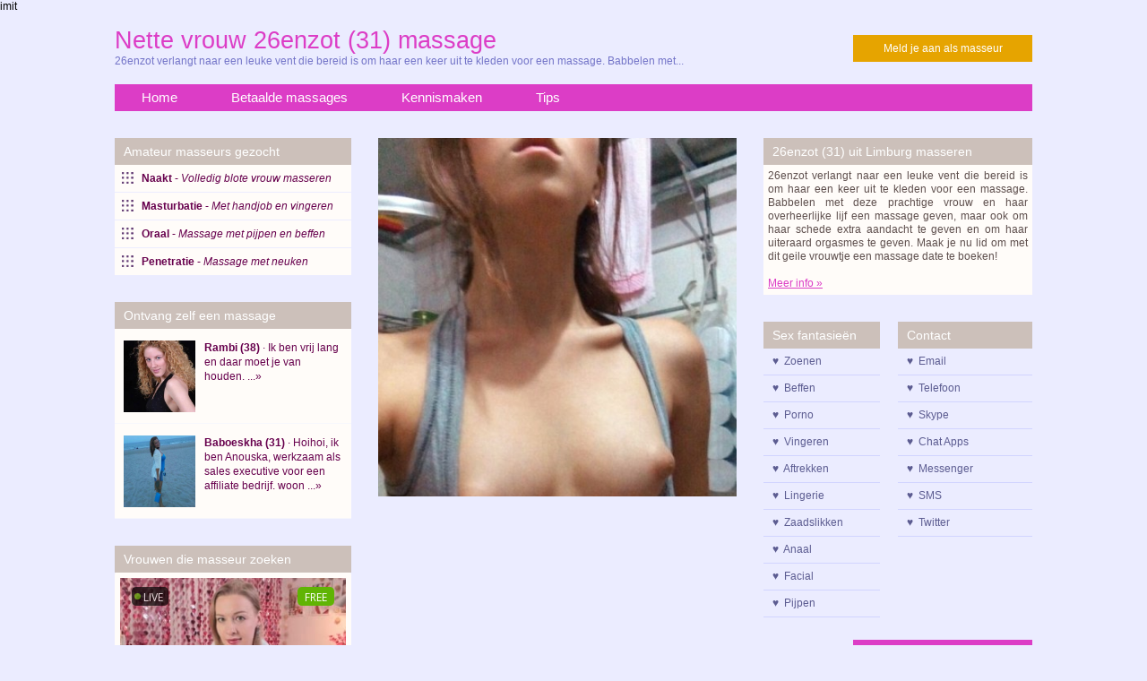

--- FILE ---
content_type: text/html; charset=UTF-8
request_url: https://www.masseurgezocht.nl/oraal/26enzot.html
body_size: 2905
content:
imit<!DOCTYPE html PUBLIC "-//W3C//DTD XHTML 1.0 Transitional//EN" "https://www.w3.org/TR/xhtml1/DTD/xhtml1-transitional.dtd">
<html xmlns="https://www.w3.org/1999/xhtml">
<head>
<meta http-equiv="Content-Type" content="text/html; charset=iso-8859-1" />
<title>Nette vrouw 26enzot (31) massage</title>
<meta name="keywords" content="26enzot,limburg,31 jaar,een massage date te boeken,massage,vrouw" />
<meta name="description" content="26enzot verlangt naar een leuke vent die bereid is om haar een keer uit te kleden voor een massage. Babbelen met..." />
<meta name="viewport" content="width=device-width; initial-scale=1.0; maximum-scale=1.0; user-scalable=0;" />
<link rel="stylesheet" media="only screen and (max-width: 768px)" href="https://www.masseurgezocht.nl/mobile.css" />
<link rel="stylesheet" media="only screen and (min-width: 768px)" href="https://www.masseurgezocht.nl/style.css" />
<meta name="google-site-verification" content="b2oqbzGWozSaOgT5kGxIA6zfGYEVC4qPrf5nMIj0Brs" />
</head>
<body>
<div align="center">
  <div class= "wrapper">
    <div class="header">
      <div class="aanmeld"><a class="aanmelden" href="https://www.masseurgezocht.nl/aanmelden/">Meld je aan als masseur</a></div>
      <h1>Nette vrouw 26enzot (31) massage</h1>
      <p>26enzot verlangt naar een leuke vent die bereid is om haar een keer uit te kleden voor een massage. Babbelen met...</p>
    </div>
    <div class="nav"><a class="navlink" href="https://www.masseurgezocht.nl/">Home</a><a class="navlink" href="https://www.masseurgezocht.nl/betaald/">Betaalde massages</a><a class="navlink" href="https://www.masseurgezocht.nl/kennismaken/">Kennismaken</a><a class="navlink" href="https://www.masseurgezocht.nl/tips/">Tips</a></div>
    <div class="mid">
      <div class="col1">
        <div class="kop">Amateur masseurs gezocht</div>
        <ul>
          <li><a class="lilink" href="https://www.masseurgezocht.nl/naakt/"><strong>Naakt</strong> - <em>Volledig blote vrouw masseren</em></a></li>
          <li><a class="lilink" href="https://www.masseurgezocht.nl/masturbatie/"><strong>Masturbatie</strong> - <em>Met handjob en vingeren</em></a></li>
          <li><a class="lilink" href="https://www.masseurgezocht.nl/oraal/"><strong>Oraal</strong> - <em>Massage met pijpen en beffen</em></a></li>
          <li><a class="lilink" href="https://www.masseurgezocht.nl/penetratie/"><strong>Penetratie</strong> - <em>Massage met neuken</em></a></li>
        </ul>
                <div class="kop">Ontvang zelf een massage</div>
        <div class="kopbox2"><a class="boxl" target="_blank" title="38-jarige vrouw masseert vanaf &euro; 0,-" href="https://www.geilehuisvrouwen.net/"><img alt="Masseuse uit Alkmaar, Nederland" src="https://www.flirtplace.nl/content/v/r/rambi/fotos/pic001.jpg" width="80" height="80" border="0" class="ppic" />
          <div class="ppictext"><strong>Rambi (38)</strong> &middot; Ik ben vrij lang en daar moet je van houden.  ...&raquo;</div></a>
        </div><div class="kopbox2"><a class="boxl" target="_blank" title="31-jarige vrouw masseert vanaf &euro; 0,-" href="https://www.geilehuisvrouwen.net/"><img alt="Masseuse uit Beverwijk, Nederland" src="https://www.flirtplace.nl/content/v/b/Baboeskha/fotos/pic001.jpg" width="80" height="80" border="0" class="ppic" />
          <div class="ppictext"><strong>Baboeskha (31)</strong> &middot; Hoihoi, ik ben Anouska, werkzaam als sales executive voor een affiliate bedrijf. woon ...&raquo;</div></a>
        </div>        <div class="kop">Vrouwen die masseur zoeken</div>
<div class="cp-webcam-gallery-container" style="width: 100%;">
<iframe data-rows="1" data-thumb-size="medium" data-border="0.3" src="https://www.sulbzjsrhzjcvdw.com/cp/webcam_gallery/index.php?submitconfig=0&brand=wl&ur=aHR0cHM6Ly9sdXN0Y2Ftcy5ubA%3D%3D&re=freechat&wl_dns=lustcams.nl&promo=evelive&product_id=14&subid1=masseurgezocht&subid2=&cf0=pc3&cf2=masseurgezocht&cfsa2=&ts=medium&ro=1&snp=1&gc=000000&tbc=FFFCF9&bgc=FFFCF9&bc=FFFCF9&tbs=0.3&tbr=0.3&s=0.5&bs=0.3&br=0.3&fi=1&ftc=FFFFFF&fbgc=60B404&htc=FFFFFF&hbc=000000&li=1&ltc=FFFFFF&lbc=000000&dtc=FFFFFF&cc=5BD130&ctc=000000&cr=0.3&ctt=eyJlbiI6IkNoYXQgbm93ISIsImZyIjoiVGNoYXRlciAhIiwiZGUiOiJDaGF0dGUgSmV0enQhIiwibmwiOiJDaGF0IG51ISIsImVzIjoiXHUwMGExQ2hhdGVhciEiLCJpdCI6IkNoYXR0YSBvcmEhIn0%3D&modelSex=F&modelStatus=free&modelAge=18%2A60&savedConfig=0&labelConfigOutil=&cf1=X19621&comfrom=1038691" width="100%" height="100%" class="block-bordered" frameborder="0" marginheight="0" marginwidth="0" scrolling="no" ></iframe>
<script type="text/javascript" src="https://www.sulbzjsrhzjcvdw.com/assets/cp/js/webcam_gallery/iframe_handler.js"></script>
</div>
              </div>
      <div class="col2">
                <div class="profiel">
          <div class="profiel_foto">
            <a href="https://www.masseurgezocht.nl/aanmelden/26enzot.html">
			<div class="profielpic" style="background-image:url(https://www.treklijst.nl/stickycash/26enzot.jpg); background-size:cover; background-position: 50%"></div>
			<img class="mobile" src="https://www.treklijst.nl/stickycash/26enzot.jpg" />
			</a>
          </div>
          <div class="profiel_desc">
            <h2 class="profielkop">26enzot (31) uit Limburg masseren</h2>
            <div class="desc">26enzot verlangt naar een leuke vent die bereid is om haar een keer uit te kleden voor een massage. Babbelen met deze prachtige vrouw en haar overheerlijke lijf een massage geven, maar ook om haar schede extra aandacht te geven en om haar uiteraard orgasmes te geven. Maak je nu lid om met dit geile vrouwtje een massage date te boeken!<br /><br /><a class="infol" target="_blank" href="https://www.massagedates.nl/belgi%C3%AB/limburg/167550-31-26enzot">Meer info &raquo;</a></div>
            <div class="lf">
              <div class="kop">Sex fantasie&euml;n</div>
              <div class="tag">&hearts;&nbsp;&nbsp;Zoenen</div><div class="tag">&hearts;&nbsp;&nbsp;Beffen</div><div class="tag">&hearts;&nbsp;&nbsp;Porno</div><div class="tag">&hearts;&nbsp;&nbsp;Vingeren</div><div class="tag">&hearts;&nbsp;&nbsp;Aftrekken</div><div class="tag">&hearts;&nbsp;&nbsp;Lingerie</div><div class="tag">&hearts;&nbsp;&nbsp;Zaadslikken</div><div class="tag">&hearts;&nbsp;&nbsp;Anaal</div><div class="tag">&hearts;&nbsp;&nbsp;Facial</div><div class="tag">&hearts;&nbsp;&nbsp;Pijpen</div>            </div>
            <div class="rf">
              <div class="kop">Contact</div>
			  
	<div class="tag">&hearts;&nbsp;&nbsp;Email</div>
	<div class="tag">&hearts;&nbsp;&nbsp;Telefoon</div>
	<div class="tag">&hearts;&nbsp;&nbsp;Skype</div>
	<div class="tag">&hearts;&nbsp;&nbsp;Chat Apps</div>
	<div class="tag">&hearts;&nbsp;&nbsp;Messenger</div>
	<div class="tag">&hearts;&nbsp;&nbsp;SMS</div>
	<div class="tag">&hearts;&nbsp;&nbsp;Twitter</div>            </div>
            <div class="button"><a class="buttonl" href="https://www.masseurgezocht.nl/aanmelden/26enzot.html">Masseer deze vrouw</a></div>
          </div>
          <div class="sugs">
            <div class="sug2">Ook deze mooie vrouwen zoeken een man die massages kan geven en bereid is sex te hebben met hen</div>
            
	<div class="box">
								<a class="boxl" href="https://www.masseurgezocht.nl/oraal/liebel.html">
									<div class="boxpic" style="background-image:url(https://www.treklijst.nl/stickycash/liebel.jpg);background-size: cover; background-position:  50% top"></div>
									<div class="boxdesc">Liebel (63) &middot; Hete granny betasten</div>
								</a>
							  </div>
	<div class="box">
								<a class="boxl" href="https://www.masseurgezocht.nl/oraal/lenneke.html">
									<div class="boxpic" style="background-image:url(https://www.treklijst.nl/stickycash/lenneke.jpg);background-size: cover; background-position:  50% top"></div>
									<div class="boxdesc">Lenneke (34) &middot; Wulpse milf zoekt masseur</div>
								</a>
							  </div>
	<div class="box">
								<a class="boxl" href="https://www.masseurgezocht.nl/oraal/nicolesnolle.html">
									<div class="boxpic" style="background-image:url(https://www.treklijst.nl/stickycash/nicolesnolle.jpg);background-size: cover; background-position:  50% top"></div>
									<div class="boxdesc">NicoleSnolle (66) &middot; Lekkere granny naakt</div>
								</a>
							  </div>
	<div class="box">
								<a class="boxl" href="https://www.masseurgezocht.nl/oraal/yvilove.html">
									<div class="boxpic" style="background-image:url(https://www.treklijst.nl/stickycash/yvilove.jpg);background-size: cover; background-position:  50% top"></div>
									<div class="boxdesc">Yvilove (27) &middot; Lieve jongedame ontmoeten</div>
								</a>
							  </div>          </div>
        </div>
              </div>
    </div>
    <div class="footer">
            <div class="copy">&copy; 2026 KW</div>
    </div>
  </div>
</div>
<!-- Start of StatCounter Code for Default Guide -->
<script type="text/javascript">
var sc_project=9920823; 
var sc_invisible=1; 
var sc_security="d07ebdde"; 
var scJsHost = (("https:" == document.location.protocol) ?
"https://secure." : "http://www.");
document.write("<sc"+"ript type='text/javascript' src='" +
scJsHost+
"statcounter.com/counter/counter.js'></"+"script>");
</script>
<noscript><div class="statcounter"><a title="click tracking"
href="http://statcounter.com/" target="_blank"><img
class="statcounter"
src="http://c.statcounter.com/9920823/0/d07ebdde/1/"
alt="click tracking"></a></div></noscript>
<!-- End of StatCounter Code for Default Guide -->
</body>
</html>


--- FILE ---
content_type: text/html; charset=UTF-8
request_url: https://www.sulbzjsrhzjcvdw.com/cp/webcam_gallery/index.php?submitconfig=0&brand=wl&ur=aHR0cHM6Ly9sdXN0Y2Ftcy5ubA%3D%3D&re=freechat&wl_dns=lustcams.nl&promo=evelive&product_id=14&subid1=masseurgezocht&subid2=&cf0=pc3&cf2=masseurgezocht&cfsa2=&ts=medium&ro=1&snp=1&gc=000000&tbc=FFFCF9&bgc=FFFCF9&bc=FFFCF9&tbs=0.3&tbr=0.3&s=0.5&bs=0.3&br=0.3&fi=1&ftc=FFFFFF&fbgc=60B404&htc=FFFFFF&hbc=000000&li=1&ltc=FFFFFF&lbc=000000&dtc=FFFFFF&cc=5BD130&ctc=000000&cr=0.3&ctt=eyJlbiI6IkNoYXQgbm93ISIsImZyIjoiVGNoYXRlciAhIiwiZGUiOiJDaGF0dGUgSmV0enQhIiwibmwiOiJDaGF0IG51ISIsImVzIjoiXHUwMGExQ2hhdGVhciEiLCJpdCI6IkNoYXR0YSBvcmEhIn0%3D&modelSex=F&modelStatus=free&modelAge=18%2A60&savedConfig=0&labelConfigOutil=&cf1=X19621&comfrom=1038691
body_size: 3979
content:
<!DOCTYPE html>
<html lang="uk" class="uk">
<head>
	<title>Webcam gallery</title>
	<!--META-->
	<meta http-equiv="Content-Type" content="text/html; charset=utf-8" />
	<meta name="viewport" content="initial-scale = 1.0,maximum-scale = 1.0, viewport-fit=cover,width=device-width" />
	<meta  name="viewport" content="width=device-width, initial-scale=1.0" />
			
	<!--SCRIPTS JS -->
	
	<script>
		var outil_path = 'https://www.sulbzjsrhzjcvdw.com';
	</script>
	<script type="text/javascript" src="https://cdnjs.cloudflare.com/ajax/libs/jquery/1.9.0/jquery.min.js"></script>
<script type="text/javascript" src="https://www.sulbzjsrhzjcvdw.com/assets/cp/js/webcam_gallery/script.js"></script>
	
	<script>
        $(document).ready(function(){

            $("#webcameGallery").gallery({
                models: {c201943:{streamingServer: "streamsrv2.dnx.lu", nickname: "MissRight", account: "c201943", chatType:"FREE", status:"ONLINE", profilePictures: ["https://www.dnxcloud.com/snapshots/c201943_webcam_260x195.jpg", "pictures/c201943_picture66b9fc9386fa1.jpg", "pictures/c201943_picture68a2eefe2477a.jpg", "pictures/c201943_picture67fd1a1fad090.jpg", "pictures/c201943_picture67f3e098c8c8f.jpg", "pictures/c201943_picture6773e3fa8c9eb.jpg", "pictures/c201943_picture67605adf3c02a.jpg", "pictures/c201943_picture674c66f5a73ca.jpg", "pictures/c201943_picture673208a37b10e.jpg", "pictures/c201943_picture6717a9f795b7f.jpg", "pictures/c201943_picture67222434cc4fe.jpg", "pictures/c201943_picture66f3f96653cd5.jpg", "pictures/c201943_picture66f3f97db16e0.jpg", "pictures/c201943_picture673600ed301f3.jpg", "pictures/c201943_picture66eac4c85b70d.jpg", "pictures/c201943_picture66e828970efa3.jpg", "pictures/c201943_picture66db078481ff0.jpg", "pictures/c201943_picture66c5cff712148.jpg", "pictures/c201943_picture66c482a59fb2e.jpg", "pictures/c201943_picture66be01b02972c.jpg", "pictures/c201943_picture66b9fc72549b4.jpg", "pictures/c201943_picture669e89a21487f.jpg", "pictures/c201943_picture66b0d58cdde46.jpg", "pictures/c201943_picture66a77f383e9c5.jpg", "pictures/c201943_picture669e68d7afd1f.jpg", "pictures/c201943_picture668192b5189b2.jpg", "pictures/c201943_picture6695092ca8400.jpg", "pictures/c201943_picture66869337021b4.jpg", "pictures/c201943_picture66797437903c6.jpg", "pictures/c201943_picture6669cb9f06daf.jpg", "pictures/c201943_picture666712d166c42.jpg", "pictures/c201943_picture665f016666a39.jpg", "pictures/c201943_picture665b12745ef58.jpg", "pictures/c201943_picture66572710a42dd.jpg", "pictures/c201943_picture6651dcb16ffd8.jpg", "pictures/c201943_picture664c78c3c85db.jpg", "pictures/c201943_picture6648a0ee001f4.jpg", "pictures/c201943_picture664339c4858da.jpg", "pictures/c201943_picture663b6fa0af596.jpg", "pictures/c201943_picture6630da77b37a8.jpg", "pictures/c201943_picture662e5b3b983b0.jpg", "pictures/c201943_picture6623a9c667201.jpg", "pictures/c201943_picture660bd8050178f.jpg", "pictures/c201943_picture6612811c9bd25.jpg", "pictures/c201943_picture6615230e1f7b1.jpg", "pictures/c201943_picture66192142ae671.jpg", "pictures/c201943_picture660594963387c.jpg", "pictures/c201943_picture62b5edb04f6e9.jpg", "pictures/c201943_picture62b5edc867a9e.jpg", "pictures/c201943_picture62b5eddc9342b.jpg", "pictures/c201943_picture62b5edefa3085.jpg", "pictures/c201943_picture62b5ee0162726.jpg", "pictures/c201943_picture62b5ee13589ba.jpg", "pictures/c201943_picture62b5eec7d1313.jpg", "pictures/c201943_picture6627a4ae1a4c0.jpg", "pictures/c201943_picture62dbe10584219.jpg", "pictures/c201943_picture661fbbb9328e6.jpg", "pictures/c201943_picture62dbe44ce93fe.jpg", "pictures/c201943_picture681c7984e4ab8.jpg", "pictures/c201943_picture681b550a95f2f.jpg", "pictures/c201943_picture6935809dedbf2.jpg"]}, c247278:{streamingServer: "streamsrv1.dnx.lu", nickname: "ZoeyMarie", account: "c247278", chatType:"FREE", status:"ONLINE", profilePictures: ["https://www.dnxcloud.com/snapshots/c247278_webcam_260x195.jpg", "pictures/c247278_picture68c3eee6920cd.jpg", "pictures/c247278_picture65ba069349c9e.jpg", "pictures/c247278_picture65ba06afa0107.jpg", "pictures/c247278_picture65ba06d75c691.jpg", "pictures/c247278_picture65ba073f927d0.jpg", "pictures/c247278_picture65ba075bac124.jpg", "pictures/c247278_picture65ba076f98b17.jpg", "pictures/c247278_picture65ba078d7cba2.jpg", "pictures/c247278_picture65ba079de0f57.jpg", "pictures/c247278_picture65ba07b909b42.jpg", "pictures/c247278_picture65ba07d672a80.jpg", "pictures/c247278_picture65ba0817b92ff.jpg", "pictures/c247278_picture65ba083c79da2.jpg", "pictures/c247278_picture65ba08629cc35.jpg", "pictures/c247278_picture65ba08889ad30.jpg", "pictures/c247278_picture65ba08b0db16b.jpg", "pictures/c247278_picture65ba08d3cc69c.jpg", "pictures/c247278_picture65ba0918dd324.jpg", "pictures/c247278_picture65ba093d85fd7.jpg", "pictures/c247278_picture65ba0960a161d.jpg", "pictures/c247278_picture65ba098876cb1.jpg", "pictures/c247278_picture65ba09a925e26.jpg", "pictures/c247278_picture65ba09cc8d1d3.jpg", "pictures/c247278_picture65ba09f3b36ae.jpg", "pictures/c247278_picture65ba0a120574a.jpg", "pictures/c247278_picture65ba0a316e4ac.jpg", "pictures/c247278_picture65ba0a6c3bca0.jpg", "pictures/c247278_picture65ba0a91d7217.jpg", "pictures/c247278_picture65ba0ab03ec90.jpg", "pictures/c247278_picture65ba0ac7e6e0a.jpg", "pictures/c247278_picture65ba0aefd0bd2.jpg", "pictures/c247278_picture65b8528a85f5f.jpg", "pictures/c247278_picture66016db6307c9.jpg", "pictures/c247278_picture66057b85070db.jpg", "pictures/c247278_picture6613b7f9d5d6c.jpg", "pictures/c247278_picture6613b816e7451.jpg", "pictures/c247278_picture6617b2ec3e9db.jpg", "pictures/c247278_picture6617b2f6a33d8.jpg", "pictures/c247278_picture6617b304633c6.jpg", "pictures/c247278_picture6617b31e03e7d.jpg", "pictures/c247278_picture6617b32b71459.jpg", "pictures/c247278_picture6617b33c09d1a.jpg", "pictures/c247278_picture66a0bec90ef48.jpg", "pictures/c247278_picture66a0bf15156d5.jpg", "pictures/c247278_picture66a0bf4645299.jpg", "pictures/c247278_picture6733b34e631f2.jpg", "pictures/c247278_picture6733b377a566a.jpg", "pictures/c247278_picture6733b3a36b4f5.jpg", "pictures/c247278_picture6733b447c220a.jpg", "pictures/c247278_picture6733b3c4094d3.jpg", "pictures/c247278_picture6733b460b4e33.jpg", "pictures/c247278_picture6733b3dec8691.jpg", "pictures/c247278_picture6733b47fc09cd.jpg", "pictures/c247278_picture68c3e8f13fafb.jpg", "pictures/c247278_picture66a0be1c0d19a.jpg", "pictures/c247278_picture68c3e97e69898.jpg", "pictures/c247278_picture68c3e9a0d3010.jpg", "pictures/c247278_picture68c3ec1f28866.jpg", "pictures/c247278_picture68c3eca49e83a.jpg", "pictures/c247278_picture68c3ecc0eb4fa.jpg", "pictures/c247278_picture676f06e51b95b.jpg"]}, c249454:{streamingServer: "streamsrv1.dnx.lu", nickname: "TessaHawkins", account: "c249454", chatType:"FREE", status:"ONLINE", profilePictures: ["https://www.dnxcloud.com/snapshots/c249454_webcam_260x195.jpg", "pictures/c249454_picture67bb394a90a08.jpg", "pictures/c249454_picture67bb3da4c8456.jpg", "pictures/c249454_picture67bb3de7b12ca.jpg", "pictures/c249454_picture67bb3df75db53.jpg", "pictures/c249454_picture67bb3e1153b21.jpg", "pictures/c249454_picture67bb3e282d495.jpg", "pictures/c249454_picture67bb3e3a185bf.jpg", "pictures/c249454_picture67bb3e560e1c8.jpg", "pictures/c249454_picture67bb3e7e564cf.jpg", "pictures/c249454_picture67bb3e90e6f44.jpg", "pictures/c249454_picture67bb3ea2a4790.jpg", "pictures/c249454_picture67bb3eb7651c7.jpg", "pictures/c249454_picture67bb3ec809a31.jpg", "pictures/c249454_picture67bb3edbb148e.jpg", "pictures/c249454_picture67bb3ef2e80b2.jpg", "pictures/c249454_picture67bb3f05b9bef.jpg", "pictures/c249454_picture67bb3f202bcc2.jpg"]}, c255591:{streamingServer: "streamsrv2.dnx.lu", nickname: "Sirenia29", account: "c255591", chatType:"FREE", status:"ONLINE", profilePictures: ["https://www.dnxcloud.com/snapshots/c255591_webcam_260x195.jpg", "pictures/c255591_picture66c31d8d5560d.jpg", "pictures/c255591_picture664f2793de64f.jpg", "pictures/c255591_picture664f2cfeefd7a.jpg", "pictures/c255591_picture664f29cfc4193.jpg", "pictures/c255591_picture664f2e0494cd4.jpg", "pictures/c255591_picture664f2e52034ef.jpg", "pictures/c255591_picture664f2ecd9e02a.jpg", "pictures/c255591_picture664f333366381.jpg", "pictures/c255591_picture664f339f5dc9b.jpg", "pictures/c255591_picture664f33bb3795a.jpg", "pictures/c255591_picture664f345e07df9.jpg", "pictures/c255591_picture664f34823b567.jpg"]}, c268803:{streamingServer: "streamsrv2.dnx.lu", nickname: "JessyZoe", account: "c268803", chatType:"FREE", status:"ONLINE", profilePictures: ["https://www.dnxcloud.com/snapshots/c268803_webcam_260x195.jpg", "pictures/c268803_picture6835caaf78ee8.jpg", "pictures/c268803_picture67858b8a351a6.jpg", "pictures/c268803_picture67858c81ae72c.jpg", "pictures/c268803_picture67858d5ee4346.jpg", "pictures/c268803_picture67858e9174a93.jpg", "pictures/c268803_picture67858ed9b0b30.jpg", "pictures/c268803_picture67858b4677843.jpg", "pictures/c268803_picture67892b5c5a62f.jpg", "pictures/c268803_picture67892ba1b4d0d.jpg", "pictures/c268803_picture67892bd33e0b9.jpg", "pictures/c268803_picture67af2cddaa52a.jpg", "pictures/c268803_picture67af2d1544e15.jpg", "pictures/c268803_picture67af2d5217032.jpg", "pictures/c268803_picture67af2de25c92d.jpg", "pictures/c268803_picture67b11b375b7f9.jpg", "pictures/c268803_picture67b11b6c89a76.jpg", "pictures/c268803_picture67b11be53733b.jpg", "pictures/c268803_picture67b11c318c176.jpg", "pictures/c268803_picture67b11c5d5a564.jpg", "pictures/c268803_picture67b11cb4345ad.jpg", "pictures/c268803_picture67b11d66e7728.jpg", "pictures/c268803_picture67858b65c5de9.jpg", "pictures/c268803_picture68470e33ab66b.jpg", "pictures/c268803_picture68470e52631b8.jpg", "pictures/c268803_picture67892b83701a5.jpg", "pictures/c268803_picture68af40e05dca8.jpg", "pictures/c268803_picture67b11d12961d9.jpg", "pictures/c268803_picture67858e48058f3.jpg", "pictures/c268803_picture67b11daa273a8.jpg", "pictures/c268803_picture68470e680c94a.jpg", "pictures/c268803_picture67858db3c7b61.jpg", "pictures/c268803_picture68e6a4731ed98.jpg", "pictures/c268803_picture67858de6c6352.jpg", "pictures/c268803_picture67858c2788606.jpg"]}, c279055:{streamingServer: "streamsrv1.dnx.lu", nickname: "ScarletReyes", account: "c279055", chatType:"FREE", status:"ONLINE", profilePictures: ["https://www.dnxcloud.com/snapshots/c279055_webcam_260x195.jpg", "pictures/c279055_picture691226e0aaed9.jpg", "pictures/c279055_picture6939e2e213bc1.jpg", "pictures/c279055_picture6939e26a7cc5e.jpg", "pictures/c279055_picture6939e2992ac62.jpg", "pictures/c279055_picture6939e2fbb9695.jpg", "pictures/c279055_picture6939e31986be5.jpg", "pictures/c279055_picture6939e2bf25ce2.jpg", "pictures/c279055_picture6939e351eb22a.jpg", "pictures/c279055_picture6939e39258bb6.jpg", "pictures/c279055_picture6939e45e8e7ad.jpg", "pictures/c279055_picture6939e43adb869.jpg", "pictures/c279055_picture6912273b911d3.jpg", "pictures/c279055_picture6912275a0312e.jpg", "pictures/c279055_picture69122b5f33d04.jpg", "pictures/c279055_picture691234538a0c3.jpg", "pictures/c279055_picture691223f6dbb5f.jpg", "pictures/c279055_picture69122723824a0.jpg", "pictures/c279055_picture6912346b1b416.jpg", "pictures/c279055_picture69029a25afee5.jpg", "pictures/c279055_picture69029a3bc7650.jpg", "pictures/c279055_picture69029a557ea29.jpg", "pictures/c279055_picture69029afbcaf17.jpg", "pictures/c279055_picture69029ad15ef66.jpg", "pictures/c279055_picture69029ab021d38.jpg", "pictures/c279055_picture69029b1a8e62c.jpg", "pictures/c279055_picture68f8e6575ca19.jpg", "pictures/c279055_picture68f80117855ca.jpg", "pictures/c279055_picture68f8e673c70bc.jpg", "pictures/c279055_picture68f8e682efa99.jpg", "pictures/c279055_picture68f8e6963ff62.jpg", "pictures/c279055_picture68f8e6aa8f4cb.jpg", "pictures/c279055_picture68f8e6bede94c.jpg", "pictures/c279055_picture68f8e6cfaa184.jpg", "pictures/c279055_picture68f8e6e274d0b.jpg", "pictures/c279055_picture68f8e6fbba50b.jpg", "pictures/c279055_picture68f8e712151a0.jpg", "pictures/c279055_picture68f8e72d6af1f.jpg", "pictures/c279055_picture68f800616b0a0.jpg", "pictures/c279055_picture69029542d8574.jpg", "pictures/c279055_picture690ba16c906e4.jpg", "pictures/c279055_picture69122b492d806.jpg", "pictures/c279055_picture691234c060714.jpg", "pictures/c279055_picture69263f790efa7.jpg", "pictures/c279055_picture6912348ae2d92.jpg", "pictures/c279055_picture69263f9db3694.jpg", "pictures/c279055_picture6928c80c1b36e.jpg", "pictures/c279055_picture69122ad14530e.jpg", "pictures/c279055_picture6939e3756c0ec.jpg", "pictures/c279055_picture69617b5bc4034.jpg", "pictures/c279055_picture69617b725418b.jpg"]}, c278795:{streamingServer: "streamsrv2.dnx.lu", nickname: "Evangeline1", account: "c278795", chatType:"FREE", status:"ONLINE", profilePictures: ["https://www.dnxcloud.com/snapshots/c278795_webcam_260x195.jpg", "pictures/c278795_picture69398d8de1a14.jpg", "pictures/c278795_picture69398d3844c19.jpg", "pictures/c278795_picture69398e221c90b.jpg", "pictures/c278795_picture69398d55479ef.jpg", "pictures/c278795_picture69398e5c726dc.jpg", "pictures/c278795_picture695bcc6b0e430.jpg", "pictures/c278795_picture69398e77b47ef.jpg", "pictures/c278795_picture69398df3d43b5.jpg", "pictures/c278795_picture69398e933c1fa.jpg", "pictures/c278795_picture69398da9d150e.jpg", "pictures/c278795_picture69398eb5493e8.jpg", "pictures/c278795_picture69398dc9cc7ba.jpg", "pictures/c278795_picture69398ee2c42cd.jpg", "pictures/c278795_picture6946b0b490efb.jpg", "pictures/c278795_picture69398f04f03dd.jpg", "pictures/c278795_picture693990db395b8.jpg", "pictures/c278795_picture69398f21596cc.jpg", "pictures/c278795_picture694bf71d96ef3.jpg", "pictures/c278795_picture69398f47703a7.jpg", "pictures/c278795_picture694bf750883a3.jpg", "pictures/c278795_picture69398f5fc8f21.jpg", "pictures/c278795_picture6946b0e8d163c.jpg", "pictures/c278795_picture6949636b330b3.jpg", "pictures/c278795_picture694ab451a641b.jpg", "pictures/c278795_picture69497fa09d7b8.jpg", "pictures/c278795_picture694bee2648061.jpg", "pictures/c278795_picture694eb315201d4.jpg", "pictures/c278795_picture694bf83232fb2.jpg", "pictures/c278795_picture694feee8ea6a8.jpg", "pictures/c278795_picture694bfada4293d.jpg", "pictures/c278795_picture694fe42c57046.jpg", "pictures/c278795_picture694ff9967a053.jpg", "pictures/c278795_picture695137f3d4fe0.jpg", "pictures/c278795_picture694eb338ce44f.jpg", "pictures/c278795_picture69513b591c2cb.jpg", "pictures/c278795_picture69398d12ec660.jpg", "pictures/c278795_picture695147c23e5d5.jpg", "pictures/c278795_picture694fe55a11679.jpg", "pictures/c278795_picture69529d098d8cf.jpg", "pictures/c278795_picture694ff909c543f.jpg", "pictures/c278795_picture69529de2f3d72.jpg", "pictures/c278795_picture694ff955e2a67.jpg", "pictures/c278795_picture69529e712e3b3.jpg", "pictures/c278795_picture6950095721f9c.jpg", "pictures/c278795_picture69529f5cec3fc.jpg", "pictures/c278795_picture6951477234d0d.jpg", "pictures/c278795_picture6952a11eeadd8.jpg", "pictures/c278795_picture695147ef68f9f.jpg", "pictures/c278795_picture695905a875894.jpg", "pictures/c278795_picture6953bb81a50e7.jpg", "pictures/c278795_picture6952a24c4752d.jpg", "pictures/c278795_picture69551a188a992.jpg", "pictures/c278795_picture6957e5e130651.jpg", "pictures/c278795_picture6955399fa1ea7.jpg", "pictures/c278795_picture6952a30b80607.jpg", "pictures/c278795_picture69553a5ff308c.jpg", "pictures/c278795_picture6953e1cff00d5.jpg", "pictures/c278795_picture6957e60594c0b.jpg", "pictures/c278795_picture6959259c38d1b.jpg", "pictures/c278795_picture695e599def648.jpg", "pictures/c278795_picture695e59e039424.jpg"]}, c280227:{streamingServer: "streamsrv2.dnx.lu", nickname: "BellaRoberts", account: "c280227", chatType:"FREE", status:"ONLINE", profilePictures: ["https://www.dnxcloud.com/snapshots/c280227_webcam_260x195.jpg", "pictures/c280227_picture694aade2875c6.jpg", "pictures/c280227_picture694591f36f18d.jpg", "pictures/c280227_picture694ab16564cc1.jpg", "pictures/c280227_picture694c1c626d389.jpg"]}},
                imagesUrl: "https://xcams.images-dnxlive.com/",
                rows: 1,
				affilVars: "comfrom=1038691&cf1=X19621"
            });

        });
    </script>
	
	<!--STYLES CSS -->
	<link href="https://cdnjs.cloudflare.com/ajax/libs/pure/0.6.0/pure-min.css" rel="stylesheet" />
<link href="https://cdnjs.cloudflare.com/ajax/libs/pure/0.6.0/grids-responsive-min.css" rel="stylesheet" />
<link href="//fonts.googleapis.com/css?family=Open+Sans" rel="stylesheet" />
<link href="https://www.sulbzjsrhzjcvdw.com/assets/cp/css/webcam_gallery/bn.css" rel="stylesheet" />
<link href="https://www.sulbzjsrhzjcvdw.com/assets/cp/css/webcam_gallery/grid.css" rel="stylesheet" />
	    <!--[if lte IE 8]>
        <link rel="stylesheet" href="public/css/grid-old-ie.css">
    <![endif]-->
	<link rel="shortcut icon" href="" type="image/x-icon"/>
	
</head><body style="
        font-size: 0.6vw;">
    <div id="webcameGallery" class="pure-g medium"
        style="
            border-radius: 0.3em;border: #FFFCF9 solid 0.3em;            background-color: #FFFCF9;
        "
    >
                <div
                        class="modelThumb pure-u-xl-s1-1-8 pure-u-xl-s5-1-7 pure-u-xl-s2-1-7 pure-u-xl-s3-1-7 pure-u-xl-s4-1-6 pure-u-lg-s5-1-5 pure-u-md-s1-1-5 pure-u-sm-s1-1-5 pure-u-sm-s2-1-4 pure-u-sm-s3-1-3 pure-u-sm-s4-1-2 pure-u-sm-s5-1-1"
                    >
            <div id="wraper" style="
                border: #FFFCF9 solid 0.3em;border-radius: 0.3em;margin: 0.5em;            ">
                <a id="c201943" data-account="c201943" href="https://lustcams.nl/en/chatfs/c201943/?comfrom=1038691&cf0=pc3&cf2=masseurgezocht&cfsa2=&cfsa1=&cf1=X19621&ppd=1"
                   style="background-image: url(https://www.dnxcloud.com/snapshots/c201943_webcam_260x195.jpg)"
                   target="_blank">
                                        <div id="liveIcon" style="background-color: #000000; color:#FFFFFF;">
                        <div id="circle"></div><div id="text"><span>LIVE</span></div>
                    </div>
                                        <div id="freeHdIcons">
                                                <div id="freeIcon" style="background-color: #60B404; color:#FFFFFF;">
                            FREE
                        </div>
                                                                    </div>
                    <div id="modelDetails"
                        class=""
                        style="color:#FFFFFF;"
                    >
                                        </div>
                                        <span class="media"></span>
                    <div class="layer"
                        style="
                            background: -webkit-linear-gradient(top, rgba(0,0,0, 0) 60%, rgba(0,0,0, 0.5) 100%);
                            background: -o-linear-gradient(top, rgba(0,0,0, 0) 60%, rgba(0,0,0, 0.5) 100%);
                            background: -moz-linear-gradient(top, rgba(0,0,0, 0) 60%, rgba(0,0,0, 0.5) 100%);
                            background: linear-gradient(top, rgba(0,0,0, 0) 60%, rgba(0,0,0, 0.5) 100%);
                            background: linear-gradient(to bottom, rgba(0,0,0, 0) 60%, rgba(0,0,0, 0.5) 100%);
                        "
                    >
                        <div id="endStream">
                            <span id="span1">To chat with MissRight,<br>Just</span>
                            <span id="span2">click here!</span>
                        </div>
                    </div>

                </a>
            </div>
        </div>
                <div
                        class="modelThumb pure-u-xl-s1-1-8 pure-u-xl-s5-1-7 pure-u-xl-s2-1-7 pure-u-xl-s3-1-7 pure-u-xl-s4-1-6 pure-u-lg-s5-1-5 pure-u-md-s1-1-5 pure-u-sm-s1-1-5 pure-u-sm-s2-1-4 pure-u-sm-s3-1-3 pure-u-sm-s4-1-2 pure-u-sm-s5-1-1"
                    >
            <div id="wraper" style="
                border: #FFFCF9 solid 0.3em;border-radius: 0.3em;margin: 0.5em;            ">
                <a id="c247278" data-account="c247278" href="https://lustcams.nl/en/chatfs/c247278/?comfrom=1038691&cf0=pc3&cf2=masseurgezocht&cfsa2=&cfsa1=&cf1=X19621&ppd=1"
                   style="background-image: url(https://www.dnxcloud.com/snapshots/c247278_webcam_260x195.jpg)"
                   target="_blank">
                                        <div id="liveIcon" style="background-color: #000000; color:#FFFFFF;">
                        <div id="circle"></div><div id="text"><span>LIVE</span></div>
                    </div>
                                        <div id="freeHdIcons">
                                                <div id="freeIcon" style="background-color: #60B404; color:#FFFFFF;">
                            FREE
                        </div>
                                                                    </div>
                    <div id="modelDetails"
                        class=""
                        style="color:#FFFFFF;"
                    >
                                        </div>
                                        <span class="media"></span>
                    <div class="layer"
                        style="
                            background: -webkit-linear-gradient(top, rgba(0,0,0, 0) 60%, rgba(0,0,0, 0.5) 100%);
                            background: -o-linear-gradient(top, rgba(0,0,0, 0) 60%, rgba(0,0,0, 0.5) 100%);
                            background: -moz-linear-gradient(top, rgba(0,0,0, 0) 60%, rgba(0,0,0, 0.5) 100%);
                            background: linear-gradient(top, rgba(0,0,0, 0) 60%, rgba(0,0,0, 0.5) 100%);
                            background: linear-gradient(to bottom, rgba(0,0,0, 0) 60%, rgba(0,0,0, 0.5) 100%);
                        "
                    >
                        <div id="endStream">
                            <span id="span1">To chat with ZoeyMarie,<br>Just</span>
                            <span id="span2">click here!</span>
                        </div>
                    </div>

                </a>
            </div>
        </div>
                <div
                        class="modelThumb pure-u-xl-s1-1-8 pure-u-xl-s5-1-7 pure-u-xl-s2-1-7 pure-u-xl-s3-1-7 pure-u-xl-s4-1-6 pure-u-lg-s5-1-5 pure-u-md-s1-1-5 pure-u-sm-s1-1-5 pure-u-sm-s2-1-4 pure-u-sm-s3-1-3 pure-u-sm-s4-1-2 pure-u-sm-s5-1-1"
                    >
            <div id="wraper" style="
                border: #FFFCF9 solid 0.3em;border-radius: 0.3em;margin: 0.5em;            ">
                <a id="c249454" data-account="c249454" href="https://lustcams.nl/en/chatfs/c249454/?comfrom=1038691&cf0=pc3&cf2=masseurgezocht&cfsa2=&cfsa1=&cf1=X19621&ppd=1"
                   style="background-image: url(https://www.dnxcloud.com/snapshots/c249454_webcam_260x195.jpg)"
                   target="_blank">
                                        <div id="liveIcon" style="background-color: #000000; color:#FFFFFF;">
                        <div id="circle"></div><div id="text"><span>LIVE</span></div>
                    </div>
                                        <div id="freeHdIcons">
                                                <div id="freeIcon" style="background-color: #60B404; color:#FFFFFF;">
                            FREE
                        </div>
                                                                    </div>
                    <div id="modelDetails"
                        class=""
                        style="color:#FFFFFF;"
                    >
                                        </div>
                                        <span class="media"></span>
                    <div class="layer"
                        style="
                            background: -webkit-linear-gradient(top, rgba(0,0,0, 0) 60%, rgba(0,0,0, 0.5) 100%);
                            background: -o-linear-gradient(top, rgba(0,0,0, 0) 60%, rgba(0,0,0, 0.5) 100%);
                            background: -moz-linear-gradient(top, rgba(0,0,0, 0) 60%, rgba(0,0,0, 0.5) 100%);
                            background: linear-gradient(top, rgba(0,0,0, 0) 60%, rgba(0,0,0, 0.5) 100%);
                            background: linear-gradient(to bottom, rgba(0,0,0, 0) 60%, rgba(0,0,0, 0.5) 100%);
                        "
                    >
                        <div id="endStream">
                            <span id="span1">To chat with TessaHawkins,<br>Just</span>
                            <span id="span2">click here!</span>
                        </div>
                    </div>

                </a>
            </div>
        </div>
                <div
                        class="modelThumb pure-u-xl-s1-1-8 pure-u-xl-s5-1-7 pure-u-xl-s2-1-7 pure-u-xl-s3-1-7 pure-u-xl-s4-1-6 pure-u-lg-s5-1-5 pure-u-md-s1-1-5 pure-u-sm-s1-1-5 pure-u-sm-s2-1-4 pure-u-sm-s3-1-3 pure-u-sm-s4-1-2 pure-u-sm-s5-1-1"
                    >
            <div id="wraper" style="
                border: #FFFCF9 solid 0.3em;border-radius: 0.3em;margin: 0.5em;            ">
                <a id="c255591" data-account="c255591" href="https://lustcams.nl/en/chatfs/c255591/?comfrom=1038691&cf0=pc3&cf2=masseurgezocht&cfsa2=&cfsa1=&cf1=X19621&ppd=1"
                   style="background-image: url(https://www.dnxcloud.com/snapshots/c255591_webcam_260x195.jpg)"
                   target="_blank">
                                        <div id="liveIcon" style="background-color: #000000; color:#FFFFFF;">
                        <div id="circle"></div><div id="text"><span>LIVE</span></div>
                    </div>
                                        <div id="freeHdIcons">
                                                <div id="freeIcon" style="background-color: #60B404; color:#FFFFFF;">
                            FREE
                        </div>
                                                                    </div>
                    <div id="modelDetails"
                        class=""
                        style="color:#FFFFFF;"
                    >
                                        </div>
                                        <span class="media"></span>
                    <div class="layer"
                        style="
                            background: -webkit-linear-gradient(top, rgba(0,0,0, 0) 60%, rgba(0,0,0, 0.5) 100%);
                            background: -o-linear-gradient(top, rgba(0,0,0, 0) 60%, rgba(0,0,0, 0.5) 100%);
                            background: -moz-linear-gradient(top, rgba(0,0,0, 0) 60%, rgba(0,0,0, 0.5) 100%);
                            background: linear-gradient(top, rgba(0,0,0, 0) 60%, rgba(0,0,0, 0.5) 100%);
                            background: linear-gradient(to bottom, rgba(0,0,0, 0) 60%, rgba(0,0,0, 0.5) 100%);
                        "
                    >
                        <div id="endStream">
                            <span id="span1">To chat with Sirenia29,<br>Just</span>
                            <span id="span2">click here!</span>
                        </div>
                    </div>

                </a>
            </div>
        </div>
                <div
                        class="modelThumb pure-u-xl-s1-1-8 pure-u-xl-s5-1-7 pure-u-xl-s2-1-7 pure-u-xl-s3-1-7 pure-u-xl-s4-1-6 pure-u-lg-s5-1-5 pure-u-md-s1-1-5 pure-u-sm-s1-1-5 pure-u-sm-s2-1-4 pure-u-sm-s3-1-3 pure-u-sm-s4-1-2 pure-u-sm-s5-1-1"
                    >
            <div id="wraper" style="
                border: #FFFCF9 solid 0.3em;border-radius: 0.3em;margin: 0.5em;            ">
                <a id="c268803" data-account="c268803" href="https://lustcams.nl/en/chatfs/c268803/?comfrom=1038691&cf0=pc3&cf2=masseurgezocht&cfsa2=&cfsa1=&cf1=X19621&ppd=1"
                   style="background-image: url(https://www.dnxcloud.com/snapshots/c268803_webcam_260x195.jpg)"
                   target="_blank">
                                        <div id="liveIcon" style="background-color: #000000; color:#FFFFFF;">
                        <div id="circle"></div><div id="text"><span>LIVE</span></div>
                    </div>
                                        <div id="freeHdIcons">
                                                <div id="freeIcon" style="background-color: #60B404; color:#FFFFFF;">
                            FREE
                        </div>
                                                                    </div>
                    <div id="modelDetails"
                        class=""
                        style="color:#FFFFFF;"
                    >
                                        </div>
                                        <span class="media"></span>
                    <div class="layer"
                        style="
                            background: -webkit-linear-gradient(top, rgba(0,0,0, 0) 60%, rgba(0,0,0, 0.5) 100%);
                            background: -o-linear-gradient(top, rgba(0,0,0, 0) 60%, rgba(0,0,0, 0.5) 100%);
                            background: -moz-linear-gradient(top, rgba(0,0,0, 0) 60%, rgba(0,0,0, 0.5) 100%);
                            background: linear-gradient(top, rgba(0,0,0, 0) 60%, rgba(0,0,0, 0.5) 100%);
                            background: linear-gradient(to bottom, rgba(0,0,0, 0) 60%, rgba(0,0,0, 0.5) 100%);
                        "
                    >
                        <div id="endStream">
                            <span id="span1">To chat with JessyZoe,<br>Just</span>
                            <span id="span2">click here!</span>
                        </div>
                    </div>

                </a>
            </div>
        </div>
                <div
                        class="modelThumb pure-u-xl-s1-1-8 pure-u-xl-s5-1-7 pure-u-xl-s2-1-7 pure-u-xl-s3-1-7 pure-u-xl-s4-1-6 pure-u-lg-s5-1-5 pure-u-md-s1-1-5 pure-u-sm-s1-1-5 pure-u-sm-s2-1-4 pure-u-sm-s3-1-3 pure-u-sm-s4-1-2 pure-u-sm-s5-1-1"
                    >
            <div id="wraper" style="
                border: #FFFCF9 solid 0.3em;border-radius: 0.3em;margin: 0.5em;            ">
                <a id="c279055" data-account="c279055" href="https://lustcams.nl/en/chatfs/c279055/?comfrom=1038691&cf0=pc3&cf2=masseurgezocht&cfsa2=&cfsa1=&cf1=X19621&ppd=1"
                   style="background-image: url(https://www.dnxcloud.com/snapshots/c279055_webcam_260x195.jpg)"
                   target="_blank">
                                        <div id="liveIcon" style="background-color: #000000; color:#FFFFFF;">
                        <div id="circle"></div><div id="text"><span>LIVE</span></div>
                    </div>
                                        <div id="freeHdIcons">
                                                <div id="freeIcon" style="background-color: #60B404; color:#FFFFFF;">
                            FREE
                        </div>
                                                                    </div>
                    <div id="modelDetails"
                        class=""
                        style="color:#FFFFFF;"
                    >
                                        </div>
                                        <span class="media"></span>
                    <div class="layer"
                        style="
                            background: -webkit-linear-gradient(top, rgba(0,0,0, 0) 60%, rgba(0,0,0, 0.5) 100%);
                            background: -o-linear-gradient(top, rgba(0,0,0, 0) 60%, rgba(0,0,0, 0.5) 100%);
                            background: -moz-linear-gradient(top, rgba(0,0,0, 0) 60%, rgba(0,0,0, 0.5) 100%);
                            background: linear-gradient(top, rgba(0,0,0, 0) 60%, rgba(0,0,0, 0.5) 100%);
                            background: linear-gradient(to bottom, rgba(0,0,0, 0) 60%, rgba(0,0,0, 0.5) 100%);
                        "
                    >
                        <div id="endStream">
                            <span id="span1">To chat with ScarletReyes,<br>Just</span>
                            <span id="span2">click here!</span>
                        </div>
                    </div>

                </a>
            </div>
        </div>
                <div
                        class="modelThumb pure-u-xl-s1-1-8 pure-u-xl-s5-1-7 pure-u-xl-s2-1-7 pure-u-xl-s3-1-7 pure-u-xl-s4-1-6 pure-u-lg-s5-1-5 pure-u-md-s1-1-5 pure-u-sm-s1-1-5 pure-u-sm-s2-1-4 pure-u-sm-s3-1-3 pure-u-sm-s4-1-2 pure-u-sm-s5-1-1"
                    >
            <div id="wraper" style="
                border: #FFFCF9 solid 0.3em;border-radius: 0.3em;margin: 0.5em;            ">
                <a id="c278795" data-account="c278795" href="https://lustcams.nl/en/chatfs/c278795/?comfrom=1038691&cf0=pc3&cf2=masseurgezocht&cfsa2=&cfsa1=&cf1=X19621&ppd=1"
                   style="background-image: url(https://www.dnxcloud.com/snapshots/c278795_webcam_260x195.jpg)"
                   target="_blank">
                                        <div id="liveIcon" style="background-color: #000000; color:#FFFFFF;">
                        <div id="circle"></div><div id="text"><span>LIVE</span></div>
                    </div>
                                        <div id="freeHdIcons">
                                                <div id="freeIcon" style="background-color: #60B404; color:#FFFFFF;">
                            FREE
                        </div>
                                                                    </div>
                    <div id="modelDetails"
                        class=""
                        style="color:#FFFFFF;"
                    >
                                        </div>
                                        <span class="media"></span>
                    <div class="layer"
                        style="
                            background: -webkit-linear-gradient(top, rgba(0,0,0, 0) 60%, rgba(0,0,0, 0.5) 100%);
                            background: -o-linear-gradient(top, rgba(0,0,0, 0) 60%, rgba(0,0,0, 0.5) 100%);
                            background: -moz-linear-gradient(top, rgba(0,0,0, 0) 60%, rgba(0,0,0, 0.5) 100%);
                            background: linear-gradient(top, rgba(0,0,0, 0) 60%, rgba(0,0,0, 0.5) 100%);
                            background: linear-gradient(to bottom, rgba(0,0,0, 0) 60%, rgba(0,0,0, 0.5) 100%);
                        "
                    >
                        <div id="endStream">
                            <span id="span1">To chat with Evangeline1,<br>Just</span>
                            <span id="span2">click here!</span>
                        </div>
                    </div>

                </a>
            </div>
        </div>
                <div
                        class="modelThumb pure-u-xl-s1-1-8 pure-u-xl-s5-1-7 pure-u-xl-s2-1-7 pure-u-xl-s3-1-7 pure-u-xl-s4-1-6 pure-u-lg-s5-1-5 pure-u-md-s1-1-5 pure-u-sm-s1-1-5 pure-u-sm-s2-1-4 pure-u-sm-s3-1-3 pure-u-sm-s4-1-2 pure-u-sm-s5-1-1"
                    >
            <div id="wraper" style="
                border: #FFFCF9 solid 0.3em;border-radius: 0.3em;margin: 0.5em;            ">
                <a id="c280227" data-account="c280227" href="https://lustcams.nl/en/chatfs/c280227/?comfrom=1038691&cf0=pc3&cf2=masseurgezocht&cfsa2=&cfsa1=&cf1=X19621&ppd=1"
                   style="background-image: url(https://www.dnxcloud.com/snapshots/c280227_webcam_260x195.jpg)"
                   target="_blank">
                                        <div id="liveIcon" style="background-color: #000000; color:#FFFFFF;">
                        <div id="circle"></div><div id="text"><span>LIVE</span></div>
                    </div>
                                        <div id="freeHdIcons">
                                                <div id="freeIcon" style="background-color: #60B404; color:#FFFFFF;">
                            FREE
                        </div>
                                                                    </div>
                    <div id="modelDetails"
                        class=""
                        style="color:#FFFFFF;"
                    >
                                        </div>
                                        <span class="media"></span>
                    <div class="layer"
                        style="
                            background: -webkit-linear-gradient(top, rgba(0,0,0, 0) 60%, rgba(0,0,0, 0.5) 100%);
                            background: -o-linear-gradient(top, rgba(0,0,0, 0) 60%, rgba(0,0,0, 0.5) 100%);
                            background: -moz-linear-gradient(top, rgba(0,0,0, 0) 60%, rgba(0,0,0, 0.5) 100%);
                            background: linear-gradient(top, rgba(0,0,0, 0) 60%, rgba(0,0,0, 0.5) 100%);
                            background: linear-gradient(to bottom, rgba(0,0,0, 0) 60%, rgba(0,0,0, 0.5) 100%);
                        "
                    >
                        <div id="endStream">
                            <span id="span1">To chat with BellaRoberts,<br>Just</span>
                            <span id="span2">click here!</span>
                        </div>
                    </div>

                </a>
            </div>
        </div>
            </div>
</body>
</html>

--- FILE ---
content_type: text/css
request_url: https://www.masseurgezocht.nl/style.css
body_size: 1532
content:
body, td, th{font-family:Arial,Helvetica,sans-serif; font-size:12px}
body{background-color:#EBECFF; background-repeat:no-repeat; margin-left:0px; margin-top:0px; margin-right:0px; margin-bottom:0px}
h1{font-size:27px; color:#DC3DC6; margin:0px 0px 0px 0px; padding:16px 0px 0px 0px; font-weight:normal}
h3{margin:0px 0px 0px 0px; padding:0px 4px 0px 0px; float:left; font-size:12px; font-weight:bold}
li{margin:0px 0px 1px 0px; padding:0px 0px 0px 0px; height:30px; line-height:30px; list-style-type:none; background-color:#FFFCF9}
p{font-size:12px; color:#7374C8; margin:0px; padding:0px}
ul{margin:0px 0px 0px 0px; padding:0px 0px 0px 0px}

a.aanmelden{background-color:#E6A400; color:#FFF; padding:0px; line-height:30px; display:block; text-decoration:none}
a.aanmelden:hover{background-color:#CC9200;}
a.boxl{text-decoration:none; height:200px; width:160px; color:#67004D;}
a.boxl:hover{background-color:#F2F3FF}
a.buttonl{background-color:#DC3DC6; color:#FFF; padding:0px; line-height:30px; display:block; text-decoration:none}
a.buttonl:hover{background-color:#BB0088;}
a.infol{color:#DC3DC6; text-align:right;}
a.lilink{display:block; text-decoration:none; background-image:url(https://www.masseurgezocht.nl/images/dots.png); background-repeat:no-repeat; background-position:left top; padding:0px 0px 0px 30px; color:#67004D;}
a.lilink:hover{background-color:#F2F3FF}
a.navlink{display:block; line-height:30px; font-size:15px; float:left; padding:0px 30px 0px 30px; color:#FFF; text-decoration:none}
a.navlink:hover{background-color:#B30086}
a.pagl{color:#CCC0BA;}

div.pages a:hover, div.pages a:active{display:block; width:30px; height:30px; line-height:30px; text-decoration:none; color:#C09; float:left; margin:0px 12px 0px 0px; text-align:center; font-weight:bold; font-size:14px; background-color:#F2F3FF}
div.pages a{display:block; width:30px; height:30px; line-height:30px; text-decoration:none; color:#000; float:left; margin:0px 12px 0px 0px; text-align:center; font-weight:normal; font-size:14px; background-color:#FFFCF9}
div.pages span.current{display:block; width:30px; height:30px; line-height:30px; text-decoration:none; color:#FFF; float:left; margin:0px 12px 0px 0px; text-align:center; font-weight:bold; font-size:14px; background-color:#DC3DC6}
div.pages span.disabled{display:block; width:30px; height:30px; line-height:30px; text-decoration:none; color:#FFF; float:left; margin:0px 12px 0px 0px; text-align:center; font-weight:bold; font-size:14px; background-color:#DC3DC6}
div.pages{margin:0px 7px 0px 0px; display:table; text-align:left; padding:0px 0px 7px 0px; clear:left}
.dots{display:block; width:30px; height:30px; line-height:30px; text-decoration:none; float:left; margin:0px 0px 0px 8px; font-weight:bold; color:#4C3370}
.pagen{padding-left:30px; display:block; height:30px; overflow:hidden;}

.aanmeld{float:right; height:30px; width:200px; display:block; margin:25px 0px 0px 0px; text-align:center}
.boxdesc{line-height:15px; font-size:12px; padding:6px; height:24px; overflow:hidden;}
.boxdesc3{line-height:15px; font-size:12px; padding:5px; height:84px; overflow:hidden;}
.boxes{height:962px; overflow:hidden; width:760px; display:block}
.boxes3{height:992px; overflow:hidden; width:760px; display:block}
.boxpic{width:160px; height:160px; background-color:#DFE0F2}
.boxpic2{width:160px; height:120px; background-color:#DFE0F2}
.box{width:160px; height:204px; display:block; float:left; background-color:#FFFCF9; margin:30px 0px 0px 30px; overflow:hidden}
.box2{width:160px; height:160px; display:block; float:left; background-color:#FFFCF9; margin:30px 0px 0px 30px; overflow:hidden}
.box3{width:160px; height:218px; display:block; float:left; background-color:#FFFCF9; margin:30px 0px 0px 30px; overflow:hidden}
.button{float:right; height:30px; padding-bottom:30px; width:200px; display:block; margin:25px 0px 0px 0px; text-align:center}
.col1{width:264px; display:block; float:left}
.col2{width:760px; margin-left:264px; display:block}
.copy{background-color:#DC3DC6; padding:5px; height:16px; margin:0px 0px 0px 0px; color:#FFF; text-align:center; font-size:11px; line-height:16px}
.desc{background-color:#FFFCF9; padding:5px; font-size:12px; color:#5E4F4D; line-height:15px; text-align:justify;}
.desc2{background-color:#FFFCF9; padding:5px; font-size:12px; line-height:17px; margin-bottom:30px;}
.desc3{background-color:#FFFCF9; display:table; width:330px; padding:5px; font-size:11px; line-height:17px; margin-bottom:30px;}
.epictext{padding:10px 10px 0px 0px; line-height:16px; height:80px; overflow:hidden}
.epic{width:107px; height:80px; background-color:#DFE0F2; float:left; margin:10px 10px 0px 10px}
.footdesc{background-color:#FFFCF9; padding:5px; line-height:15px;}
.footer{display:block; clear:both; margin-top:30px; text-align:justify; margin-right:0px; margin-bottom:30px; margin-left:0px; color:#69693F;}
.header{height:80px}
.kop, h2{font-size:14px; font-weight:normal; height:30px; background-color:#CCC0BA; color:#FFF; line-height:30px; padding:0px 0px 0px 10px; margin:30px 0px 0px 0px}
.kopbox2{background-color:#FFFCF9; height:105px; border-bottom: 1px solid #F7F7FD;}
.kopbox{background-color:#FFFCF9; height:105px; border-bottom: 1px solid #F7F7FD;}
.lf{width:130px; display:block; overflow:hidden; margin-right:20px; float:left;}
.mid{display:block}
.mobile{display:none;}
.nav{height:30px; background-color:#DC3DC6}
.ppictext{padding:13px 10px 0px 0px; line-height:16px; height:80px; overflow:hidden}
.ppic{width:80px; height:80px; background-color:#DFE0F2; float:left; margin:13px 10px 5px 10px;}
.profiel_desc{margin-left:460px; padding-top:30px}
.profiel_desc2{margin-left:420px; padding-top:30px}
.profiel_foto{width:460px; float:left}
.profiel_foto2{width:420px; float:left}
.profielkop{font-size:14px; font-weight:normal; height:30px; background-color:#CCC0BA; color:#FFF; line-height:30px; padding:0px 0px 0px 10px; margin:0px 0px 0px 0px}
.profielpic{width:400px; height:400px; margin:30px; background-color:#FFFCF9}
.profielpic2{width:360px; margin:30px; background-color:#FFFCF9}
.profiel{overflow:hidden; width:760px; display:block}
.rf{width:150px; display:block; overflow:hidden; margin-left:150x;}
.sug2{font-size:14px; font-weight:normal; height:30px; background-color:#CCC0BA; color:#FFF; line-height:30px; padding:0px 0px 0px 10px; margin:30px 0px 0px 30px}
.sugs{clear:both; width:760px; display:block}
.tag{display:block; padding:0px 0px 0px 10px; margin:0px 0px 0px 0px; line-height:29px; height:29px; color:#5C5C91; border-bottom:1px #D1D4FF solid}
.wrapper{width:1024px; text-align:left}


--- FILE ---
content_type: text/css
request_url: https://www.masseurgezocht.nl/mobile.css
body_size: 1485
content:
body, td, th{font-family:Arial,Helvetica,sans-serif; font-size:12px}
body{background-color:#EBECFF; background-repeat:no-repeat; margin-left:0px; margin-top:0px; margin-right:0px; margin-bottom:0px}
h1{font-size:21px; color:#DC3DC6; margin:0px 0px 0px 0px; padding:4px 0px 0px 5px; font-weight:normal}
h3{margin:0px 0px 0px 0px; padding:0px 4px 0px 0px; float:left; font-size:12px; font-weight:bold}
li{margin:0px 0px 1px 0px; padding:0px 0px 0px 0px; height:30px; line-height:30px; list-style-type:none; background-color:#FFFCF9}
p{font-size:12px; color:#7374C8; margin:0px; padding:4px 0px 0px 4px}
ul{margin:0px 0px 0px 0px; padding:0px 0px 0px 0px}

a.aanmelden{background-color:#E6A400; color:#FFF; padding:0px; line-height:30px; display:block; text-decoration:none}
a.aanmelden:hover{background-color:#CC9200;}
a.boxl{text-decoration:none; height:200px; width:160px; color:#67004D;}
a.boxl:hover{background-color:#F2F3FF}
a.buttonl{background-color:#DC3DC6; color:#FFF; padding:0px; line-height:30px; display:block; text-decoration:none}
a.buttonl:hover{background-color:#BB0088;}
a.infol{color:#DC3DC6; text-align:right;}
a.lilink{display:block; text-decoration:none; background-image:url(https://www.masseurgezocht.nl/images/dots.png); background-repeat:no-repeat; background-position:left top; padding:0px 0px 0px 30px; color:#67004D;}
a.lilink:hover{background-color:#F2F3FF}
a.navlink{display:block; line-height:30px; font-size:13px; float:left; padding:0px 5px 0px 5px; color:#FFF; text-decoration:none}
a.navlink:hover{background-color:#B30086}
a.pagl{color:#CCC0BA;}

div.pages a:hover, div.pages a:active{display:block; width:30px; height:30px; line-height:30px; text-decoration:none; color:#C09; float:left; margin:0px 12px 0px 0px; text-align:center; font-weight:bold; font-size:14px; background-color:#F2F3FF}
div.pages a{display:block; width:30px; height:30px; line-height:30px; text-decoration:none; color:#000; float:left; margin:0px 12px 0px 0px; text-align:center; font-weight:normal; font-size:14px; background-color:#FFFCF9}
div.pages span.current{display:block; width:30px; height:30px; line-height:30px; text-decoration:none; color:#FFF; float:left; margin:0px 12px 0px 0px; text-align:center; font-weight:bold; font-size:14px; background-color:#DC3DC6}
div.pages span.disabled{display:block; width:30px; height:30px; line-height:30px; text-decoration:none; color:#FFF; float:left; margin:0px 12px 0px 0px; text-align:center; font-weight:bold; font-size:14px; background-color:#DC3DC6}
div.pages{margin:0px 7px 0px 0px; display:table; text-align:left; padding:0px 0px 7px 0px; clear:left}
.dots{display:block; width:30px; height:30px; line-height:30px; text-decoration:none; float:left; margin:0px 0px 0px 8px; font-weight:bold; color:#4C3370}
.pagen{padding-left:10px; display:block; height:30px; overflow:hidden;}

.aanmeld{float:right; height:30px; width:200px; display:block; margin:4px 0px 0px 0px; text-align:center}
.boxdesc{line-height:15px; font-size:12px; padding:6px; height:24px; overflow:hidden;}
.boxdesc3{line-height:15px; font-size:12px; padding:5px; height:84px; overflow:hidden;}
.boxes{display:table; margin-bottom:10px;}
.boxes3{display:table; margin-bottom:10px;}
.boxpic{width:160px; height:160px; background-color:#DFE0F2}
.boxpic2{width:160px; height:120px; background-color:#DFE0F2}
.box{width:160px; height:204px; display:block; float:left; background-color:#FFFCF9; margin:10px 0px 0px 10px; overflow:hidden}
.box2{width:160px; height:160px; display:block; float:left; background-color:#FFFCF9; margin:10px 0px 0px 10px; overflow:hidden}
.box3{width:160px; height:218px; display:block; float:left; background-color:#FFFCF9; margin:10px 0px 0px 10px; overflow:hidden}
.button{float:right; height:30px; padding-bottom:0px; width:200px; display:block; margin:25px 0px 0px 0px; text-align:center}
.col1{}
.col2{}
.copy{background-color:#DC3DC6; padding:5px; height:16px; margin:0px 0px 0px 0px; color:#FFF; text-align:center; font-size:11px; line-height:16px}
.desc{background-color:#FFFCF9; padding:5px; font-size:12px; color:#5E4F4D; line-height:17px; text-align:left;}
.desc2{background-color:#FFFCF9; padding:5px; font-size:12px; line-height:17px; margin-bottom:30px;}
.desc3{background-color:#FFFCF9; padding:5px; font-size:12px; line-height:17px; margin-bottom:30px;}
.epictext{padding:10px 10px 0px 0px; line-height:16px; height:80px; overflow:hidden}
.epic{width:107px; height:80px; background-color:#DFE0F2; float:left; margin:10px 10px 0px 10px}
.footdesc{background-color:#FFFCF9; padding:5px; line-height:15px;}
.footer{display:block; clear:both; margin-top:30px; text-align:justify; margin-right:0px; margin-bottom:30px; margin-left:0px; color:#543A61;}
.header{}
.kop, h2{font-size:14px; font-weight:normal; height:30px; background-color:#CCC0BA; color:#FFF; line-height:30px; padding:0px 0px 0px 10px; margin:10px 0px 0px 0px}
.kopbox2{background-color:#FFFCF9; height:105px; border-bottom: 1px solid #F7F7FD;}
.kopbox{background-color:#FFFCF9; height:105px; border-bottom: 1px solid #F7F7FD;}
.lf{display:table; width:100%;}
.mobile{width:100%; margin-top:10px;}
.mid{display:block}
.nav{height:30px; background-color:#DC3DC6; margin-top:10px;}
.ppictext{padding:13px 10px 0px 0px; line-height:16px; height:80px; overflow:hidden}
.ppic{width:80px; height:80px; background-color:#DFE0F2; float:left; margin:13px 10px 5px 10px;}
.profiel_desc{padding-top:30px;}
.profiel_desc2{padding-top:30px}
.profiel_foto{width:100%;}
.profiel_foto2{width:420px;}
.profielkop{font-size:14px; font-weight:normal; height:30px; background-color:#CCC0BA; color:#FFF; line-height:30px; padding:0px 0px 0px 10px; margin:0px 0px 0px 0px}
.profielpic{width:400px; height:400px; margin:30px; background-color:#FFFCF9; display:none;}
.profielpic2{width:100%; margin:30px; background-color:#FFFCF9}
.profiel{overflow:hidden; display:block}
.rf{display:table; width:100%;}
.sug2{font-size:14px; font-weight:normal; height:30px; background-color:#CCC0BA; color:#FFF; line-height:30px; padding:0px 0px 0px 10px; margin:30px 0px 0px 0px; overflow:hidden;}
.sugs{clear:both; display:table}
.tag{display:block; padding:0px 0px 0px 10px; margin:0px 0px 0px 0px; color:#5C5C91; line-height:29px; height:29px; border-bottom:1px #D1D4FF solid}
.wrapper{text-align:left}
